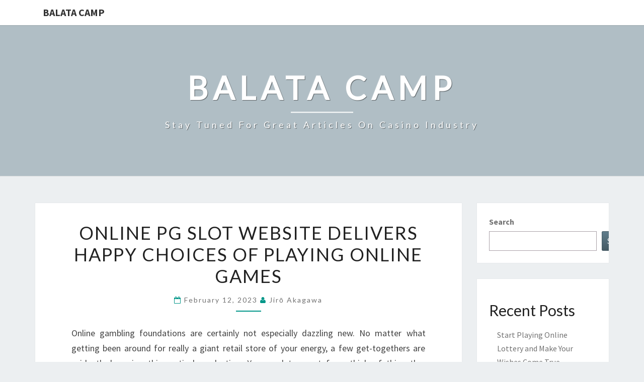

--- FILE ---
content_type: text/css
request_url: https://balatacamp.net/wp-content/themes/NisargChild/style.css?ver=1.01095816534
body_size: 381
content:
/*
Theme Name:   NisargChild
Description:  Write here a brief description about your child-theme
Author:       sandy
Author URL:   http://whaletailschips.com
Template:     nisarg
Version:      1.0
License:      GNU General Public License v2 or later
License URI:  http://www.gnu.org/licenses/gpl-2.0.html
Text Domain:  NisargChild
*/

/* Write here your own personal stylesheet */
